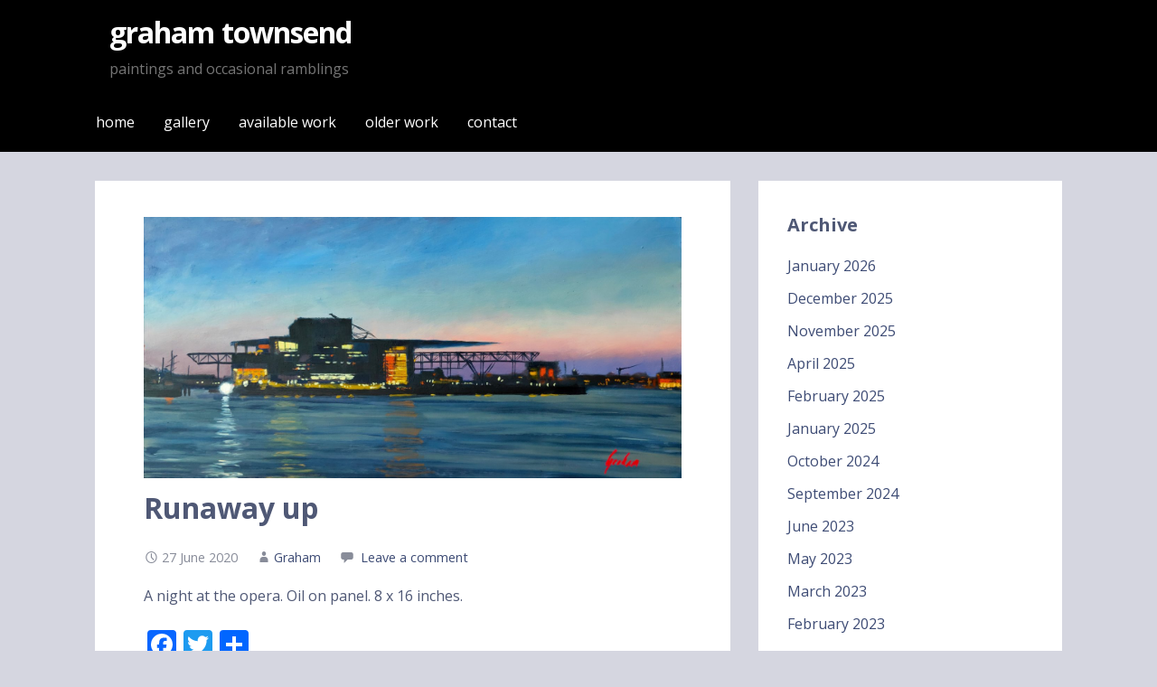

--- FILE ---
content_type: text/html; charset=UTF-8
request_url: https://www.grahamtownsend.com/tag/copenhagen/
body_size: 9402
content:
<!DOCTYPE html>

<html lang="en-GB">

<head>

	<meta charset="UTF-8">

	<meta name="viewport" content="width=device-width, initial-scale=1">

	<link rel="profile" href="http://gmpg.org/xfn/11">

	<link rel="pingback" href="https://www.grahamtownsend.com/xmlrpc.php">

	<title>copenhagen &#8211; graham townsend</title>
<meta name='robots' content='max-image-preview:large' />
<link rel='dns-prefetch' href='//static.addtoany.com' />
<link rel='dns-prefetch' href='//stats.wp.com' />
<link rel='dns-prefetch' href='//fonts.googleapis.com' />
<link rel='preconnect' href='//c0.wp.com' />
<link rel="alternate" type="application/rss+xml" title="graham townsend &raquo; Feed" href="https://www.grahamtownsend.com/feed/" />
<link rel="alternate" type="application/rss+xml" title="graham townsend &raquo; Comments Feed" href="https://www.grahamtownsend.com/comments/feed/" />
<link rel="alternate" type="application/rss+xml" title="graham townsend &raquo; copenhagen Tag Feed" href="https://www.grahamtownsend.com/tag/copenhagen/feed/" />
<style id='wp-img-auto-sizes-contain-inline-css' type='text/css'>
img:is([sizes=auto i],[sizes^="auto," i]){contain-intrinsic-size:3000px 1500px}
/*# sourceURL=wp-img-auto-sizes-contain-inline-css */
</style>
<link rel='stylesheet' id='minimalisttagcloud-style-css' href='https://www.grahamtownsend.com/wp-content/plugins/minimalist-tag-cloud/style.css?ver=6.9' type='text/css' media='all' />
<style id='wp-emoji-styles-inline-css' type='text/css'>

	img.wp-smiley, img.emoji {
		display: inline !important;
		border: none !important;
		box-shadow: none !important;
		height: 1em !important;
		width: 1em !important;
		margin: 0 0.07em !important;
		vertical-align: -0.1em !important;
		background: none !important;
		padding: 0 !important;
	}
/*# sourceURL=wp-emoji-styles-inline-css */
</style>
<link rel='stylesheet' id='wp-block-library-css' href='https://c0.wp.com/c/6.9/wp-includes/css/dist/block-library/style.min.css' type='text/css' media='all' />
<style id='wp-block-paragraph-inline-css' type='text/css'>
.is-small-text{font-size:.875em}.is-regular-text{font-size:1em}.is-large-text{font-size:2.25em}.is-larger-text{font-size:3em}.has-drop-cap:not(:focus):first-letter{float:left;font-size:8.4em;font-style:normal;font-weight:100;line-height:.68;margin:.05em .1em 0 0;text-transform:uppercase}body.rtl .has-drop-cap:not(:focus):first-letter{float:none;margin-left:.1em}p.has-drop-cap.has-background{overflow:hidden}:root :where(p.has-background){padding:1.25em 2.375em}:where(p.has-text-color:not(.has-link-color)) a{color:inherit}p.has-text-align-left[style*="writing-mode:vertical-lr"],p.has-text-align-right[style*="writing-mode:vertical-rl"]{rotate:180deg}
/*# sourceURL=https://c0.wp.com/c/6.9/wp-includes/blocks/paragraph/style.min.css */
</style>
<style id='global-styles-inline-css' type='text/css'>
:root{--wp--preset--aspect-ratio--square: 1;--wp--preset--aspect-ratio--4-3: 4/3;--wp--preset--aspect-ratio--3-4: 3/4;--wp--preset--aspect-ratio--3-2: 3/2;--wp--preset--aspect-ratio--2-3: 2/3;--wp--preset--aspect-ratio--16-9: 16/9;--wp--preset--aspect-ratio--9-16: 9/16;--wp--preset--color--black: #000000;--wp--preset--color--cyan-bluish-gray: #abb8c3;--wp--preset--color--white: #ffffff;--wp--preset--color--pale-pink: #f78da7;--wp--preset--color--vivid-red: #cf2e2e;--wp--preset--color--luminous-vivid-orange: #ff6900;--wp--preset--color--luminous-vivid-amber: #fcb900;--wp--preset--color--light-green-cyan: #7bdcb5;--wp--preset--color--vivid-green-cyan: #00d084;--wp--preset--color--pale-cyan-blue: #8ed1fc;--wp--preset--color--vivid-cyan-blue: #0693e3;--wp--preset--color--vivid-purple: #9b51e0;--wp--preset--color--primary: #42495e;--wp--preset--color--secondary: #5a6175;--wp--preset--color--tertiary: #777d8d;--wp--preset--color--quaternary: #9ea1ac;--wp--preset--color--quinary: #ffffff;--wp--preset--gradient--vivid-cyan-blue-to-vivid-purple: linear-gradient(135deg,rgb(6,147,227) 0%,rgb(155,81,224) 100%);--wp--preset--gradient--light-green-cyan-to-vivid-green-cyan: linear-gradient(135deg,rgb(122,220,180) 0%,rgb(0,208,130) 100%);--wp--preset--gradient--luminous-vivid-amber-to-luminous-vivid-orange: linear-gradient(135deg,rgb(252,185,0) 0%,rgb(255,105,0) 100%);--wp--preset--gradient--luminous-vivid-orange-to-vivid-red: linear-gradient(135deg,rgb(255,105,0) 0%,rgb(207,46,46) 100%);--wp--preset--gradient--very-light-gray-to-cyan-bluish-gray: linear-gradient(135deg,rgb(238,238,238) 0%,rgb(169,184,195) 100%);--wp--preset--gradient--cool-to-warm-spectrum: linear-gradient(135deg,rgb(74,234,220) 0%,rgb(151,120,209) 20%,rgb(207,42,186) 40%,rgb(238,44,130) 60%,rgb(251,105,98) 80%,rgb(254,248,76) 100%);--wp--preset--gradient--blush-light-purple: linear-gradient(135deg,rgb(255,206,236) 0%,rgb(152,150,240) 100%);--wp--preset--gradient--blush-bordeaux: linear-gradient(135deg,rgb(254,205,165) 0%,rgb(254,45,45) 50%,rgb(107,0,62) 100%);--wp--preset--gradient--luminous-dusk: linear-gradient(135deg,rgb(255,203,112) 0%,rgb(199,81,192) 50%,rgb(65,88,208) 100%);--wp--preset--gradient--pale-ocean: linear-gradient(135deg,rgb(255,245,203) 0%,rgb(182,227,212) 50%,rgb(51,167,181) 100%);--wp--preset--gradient--electric-grass: linear-gradient(135deg,rgb(202,248,128) 0%,rgb(113,206,126) 100%);--wp--preset--gradient--midnight: linear-gradient(135deg,rgb(2,3,129) 0%,rgb(40,116,252) 100%);--wp--preset--font-size--small: 13px;--wp--preset--font-size--medium: 20px;--wp--preset--font-size--large: 36px;--wp--preset--font-size--x-large: 42px;--wp--preset--spacing--20: 0.44rem;--wp--preset--spacing--30: 0.67rem;--wp--preset--spacing--40: 1rem;--wp--preset--spacing--50: 1.5rem;--wp--preset--spacing--60: 2.25rem;--wp--preset--spacing--70: 3.38rem;--wp--preset--spacing--80: 5.06rem;--wp--preset--shadow--natural: 6px 6px 9px rgba(0, 0, 0, 0.2);--wp--preset--shadow--deep: 12px 12px 50px rgba(0, 0, 0, 0.4);--wp--preset--shadow--sharp: 6px 6px 0px rgba(0, 0, 0, 0.2);--wp--preset--shadow--outlined: 6px 6px 0px -3px rgb(255, 255, 255), 6px 6px rgb(0, 0, 0);--wp--preset--shadow--crisp: 6px 6px 0px rgb(0, 0, 0);}:where(.is-layout-flex){gap: 0.5em;}:where(.is-layout-grid){gap: 0.5em;}body .is-layout-flex{display: flex;}.is-layout-flex{flex-wrap: wrap;align-items: center;}.is-layout-flex > :is(*, div){margin: 0;}body .is-layout-grid{display: grid;}.is-layout-grid > :is(*, div){margin: 0;}:where(.wp-block-columns.is-layout-flex){gap: 2em;}:where(.wp-block-columns.is-layout-grid){gap: 2em;}:where(.wp-block-post-template.is-layout-flex){gap: 1.25em;}:where(.wp-block-post-template.is-layout-grid){gap: 1.25em;}.has-black-color{color: var(--wp--preset--color--black) !important;}.has-cyan-bluish-gray-color{color: var(--wp--preset--color--cyan-bluish-gray) !important;}.has-white-color{color: var(--wp--preset--color--white) !important;}.has-pale-pink-color{color: var(--wp--preset--color--pale-pink) !important;}.has-vivid-red-color{color: var(--wp--preset--color--vivid-red) !important;}.has-luminous-vivid-orange-color{color: var(--wp--preset--color--luminous-vivid-orange) !important;}.has-luminous-vivid-amber-color{color: var(--wp--preset--color--luminous-vivid-amber) !important;}.has-light-green-cyan-color{color: var(--wp--preset--color--light-green-cyan) !important;}.has-vivid-green-cyan-color{color: var(--wp--preset--color--vivid-green-cyan) !important;}.has-pale-cyan-blue-color{color: var(--wp--preset--color--pale-cyan-blue) !important;}.has-vivid-cyan-blue-color{color: var(--wp--preset--color--vivid-cyan-blue) !important;}.has-vivid-purple-color{color: var(--wp--preset--color--vivid-purple) !important;}.has-black-background-color{background-color: var(--wp--preset--color--black) !important;}.has-cyan-bluish-gray-background-color{background-color: var(--wp--preset--color--cyan-bluish-gray) !important;}.has-white-background-color{background-color: var(--wp--preset--color--white) !important;}.has-pale-pink-background-color{background-color: var(--wp--preset--color--pale-pink) !important;}.has-vivid-red-background-color{background-color: var(--wp--preset--color--vivid-red) !important;}.has-luminous-vivid-orange-background-color{background-color: var(--wp--preset--color--luminous-vivid-orange) !important;}.has-luminous-vivid-amber-background-color{background-color: var(--wp--preset--color--luminous-vivid-amber) !important;}.has-light-green-cyan-background-color{background-color: var(--wp--preset--color--light-green-cyan) !important;}.has-vivid-green-cyan-background-color{background-color: var(--wp--preset--color--vivid-green-cyan) !important;}.has-pale-cyan-blue-background-color{background-color: var(--wp--preset--color--pale-cyan-blue) !important;}.has-vivid-cyan-blue-background-color{background-color: var(--wp--preset--color--vivid-cyan-blue) !important;}.has-vivid-purple-background-color{background-color: var(--wp--preset--color--vivid-purple) !important;}.has-black-border-color{border-color: var(--wp--preset--color--black) !important;}.has-cyan-bluish-gray-border-color{border-color: var(--wp--preset--color--cyan-bluish-gray) !important;}.has-white-border-color{border-color: var(--wp--preset--color--white) !important;}.has-pale-pink-border-color{border-color: var(--wp--preset--color--pale-pink) !important;}.has-vivid-red-border-color{border-color: var(--wp--preset--color--vivid-red) !important;}.has-luminous-vivid-orange-border-color{border-color: var(--wp--preset--color--luminous-vivid-orange) !important;}.has-luminous-vivid-amber-border-color{border-color: var(--wp--preset--color--luminous-vivid-amber) !important;}.has-light-green-cyan-border-color{border-color: var(--wp--preset--color--light-green-cyan) !important;}.has-vivid-green-cyan-border-color{border-color: var(--wp--preset--color--vivid-green-cyan) !important;}.has-pale-cyan-blue-border-color{border-color: var(--wp--preset--color--pale-cyan-blue) !important;}.has-vivid-cyan-blue-border-color{border-color: var(--wp--preset--color--vivid-cyan-blue) !important;}.has-vivid-purple-border-color{border-color: var(--wp--preset--color--vivid-purple) !important;}.has-vivid-cyan-blue-to-vivid-purple-gradient-background{background: var(--wp--preset--gradient--vivid-cyan-blue-to-vivid-purple) !important;}.has-light-green-cyan-to-vivid-green-cyan-gradient-background{background: var(--wp--preset--gradient--light-green-cyan-to-vivid-green-cyan) !important;}.has-luminous-vivid-amber-to-luminous-vivid-orange-gradient-background{background: var(--wp--preset--gradient--luminous-vivid-amber-to-luminous-vivid-orange) !important;}.has-luminous-vivid-orange-to-vivid-red-gradient-background{background: var(--wp--preset--gradient--luminous-vivid-orange-to-vivid-red) !important;}.has-very-light-gray-to-cyan-bluish-gray-gradient-background{background: var(--wp--preset--gradient--very-light-gray-to-cyan-bluish-gray) !important;}.has-cool-to-warm-spectrum-gradient-background{background: var(--wp--preset--gradient--cool-to-warm-spectrum) !important;}.has-blush-light-purple-gradient-background{background: var(--wp--preset--gradient--blush-light-purple) !important;}.has-blush-bordeaux-gradient-background{background: var(--wp--preset--gradient--blush-bordeaux) !important;}.has-luminous-dusk-gradient-background{background: var(--wp--preset--gradient--luminous-dusk) !important;}.has-pale-ocean-gradient-background{background: var(--wp--preset--gradient--pale-ocean) !important;}.has-electric-grass-gradient-background{background: var(--wp--preset--gradient--electric-grass) !important;}.has-midnight-gradient-background{background: var(--wp--preset--gradient--midnight) !important;}.has-small-font-size{font-size: var(--wp--preset--font-size--small) !important;}.has-medium-font-size{font-size: var(--wp--preset--font-size--medium) !important;}.has-large-font-size{font-size: var(--wp--preset--font-size--large) !important;}.has-x-large-font-size{font-size: var(--wp--preset--font-size--x-large) !important;}
/*# sourceURL=global-styles-inline-css */
</style>

<style id='classic-theme-styles-inline-css' type='text/css'>
/*! This file is auto-generated */
.wp-block-button__link{color:#fff;background-color:#32373c;border-radius:9999px;box-shadow:none;text-decoration:none;padding:calc(.667em + 2px) calc(1.333em + 2px);font-size:1.125em}.wp-block-file__button{background:#32373c;color:#fff;text-decoration:none}
/*# sourceURL=/wp-includes/css/classic-themes.min.css */
</style>
<link rel='stylesheet' id='font-awesome-css' href='https://www.grahamtownsend.com/wp-content/plugins/contact-widgets/assets/css/font-awesome.min.css?ver=4.7.0' type='text/css' media='all' />
<link rel='stylesheet' id='primer-css' href='https://www.grahamtownsend.com/wp-content/themes/primer/style.css?ver=6.9' type='text/css' media='all' />
<style id='primer-inline-css' type='text/css'>
.site-title a,.site-title a:visited{color:#ffffff;}.site-title a:hover,.site-title a:visited:hover{color:rgba(255, 255, 255, 0.8);}
.site-description{color:#757575;}
.hero,.hero .widget h1,.hero .widget h2,.hero .widget h3,.hero .widget h4,.hero .widget h5,.hero .widget h6,.hero .widget p,.hero .widget blockquote,.hero .widget cite,.hero .widget table,.hero .widget ul,.hero .widget ol,.hero .widget li,.hero .widget dd,.hero .widget dt,.hero .widget address,.hero .widget code,.hero .widget pre,.hero .widget .widget-title,.hero .page-header h1{color:#ffffff;}
.main-navigation ul li a,.main-navigation ul li a:visited,.main-navigation ul li a:hover,.main-navigation ul li a:focus,.main-navigation ul li a:visited:hover{color:#ffffff;}.main-navigation .sub-menu .menu-item-has-children > a::after{border-right-color:#ffffff;border-left-color:#ffffff;}.menu-toggle div{background-color:#ffffff;}.main-navigation ul li a:hover,.main-navigation ul li a:focus{color:rgba(255, 255, 255, 0.8);}
h1,h2,h3,h4,h5,h6,label,legend,table th,dl dt,.entry-title,.entry-title a,.entry-title a:visited,.widget-title{color:#4f5875;}.entry-title a:hover,.entry-title a:visited:hover,.entry-title a:focus,.entry-title a:visited:focus,.entry-title a:active,.entry-title a:visited:active{color:rgba(79, 88, 117, 0.8);}
body,input,select,textarea,input[type="text"]:focus,input[type="email"]:focus,input[type="url"]:focus,input[type="password"]:focus,input[type="search"]:focus,input[type="number"]:focus,input[type="tel"]:focus,input[type="range"]:focus,input[type="date"]:focus,input[type="month"]:focus,input[type="week"]:focus,input[type="time"]:focus,input[type="datetime"]:focus,input[type="datetime-local"]:focus,input[type="color"]:focus,textarea:focus,.navigation.pagination .paging-nav-text{color:#4f5875;}hr{background-color:rgba(79, 88, 117, 0.1);border-color:rgba(79, 88, 117, 0.1);}input[type="text"],input[type="email"],input[type="url"],input[type="password"],input[type="search"],input[type="number"],input[type="tel"],input[type="range"],input[type="date"],input[type="month"],input[type="week"],input[type="time"],input[type="datetime"],input[type="datetime-local"],input[type="color"],textarea,.select2-container .select2-choice{color:rgba(79, 88, 117, 0.5);border-color:rgba(79, 88, 117, 0.1);}select,fieldset,blockquote,pre,code,abbr,acronym,.hentry table th,.hentry table td{border-color:rgba(79, 88, 117, 0.1);}.hentry table tr:hover td{background-color:rgba(79, 88, 117, 0.05);}
blockquote,.entry-meta,.entry-footer,.comment-meta .says,.logged-in-as,.wp-block-coblocks-author__heading{color:#888c99;}
.site-footer .widget-title,.site-footer h1,.site-footer h2,.site-footer h3,.site-footer h4,.site-footer h5,.site-footer h6{color:#4f5875;}
.site-footer .widget,.site-footer .widget form label{color:#4f5875;}
.footer-menu ul li a,.footer-menu ul li a:visited{color:#3e4c75;}.site-info-wrapper .social-menu a{background-color:#3e4c75;}.footer-menu ul li a:hover,.footer-menu ul li a:visited:hover{color:rgba(62, 76, 117, 0.8);}
.site-info-wrapper .site-info-text{color:#757575;}
a,a:visited,.entry-title a:hover,.entry-title a:visited:hover{color:#3e4c75;}.navigation.pagination .nav-links .page-numbers.current,.social-menu a:hover{background-color:#3e4c75;}a:hover,a:visited:hover,a:focus,a:visited:focus,a:active,a:visited:active{color:rgba(62, 76, 117, 0.8);}.comment-list li.bypostauthor{border-color:rgba(62, 76, 117, 0.2);}
button,a.button,a.button:visited,input[type="button"],input[type="reset"],input[type="submit"],.wp-block-button__link,.site-info-wrapper .social-menu a:hover{background-color:#757575;border-color:#757575;}button:hover,button:active,button:focus,a.button:hover,a.button:active,a.button:focus,a.button:visited:hover,a.button:visited:active,a.button:visited:focus,input[type="button"]:hover,input[type="button"]:active,input[type="button"]:focus,input[type="reset"]:hover,input[type="reset"]:active,input[type="reset"]:focus,input[type="submit"]:hover,input[type="submit"]:active,input[type="submit"]:focus{background-color:rgba(117, 117, 117, 0.8);border-color:rgba(117, 117, 117, 0.8);}
button,button:hover,button:active,button:focus,a.button,a.button:hover,a.button:active,a.button:focus,a.button:visited,a.button:visited:hover,a.button:visited:active,a.button:visited:focus,input[type="button"],input[type="button"]:hover,input[type="button"]:active,input[type="button"]:focus,input[type="reset"],input[type="reset"]:hover,input[type="reset"]:active,input[type="reset"]:focus,input[type="submit"],input[type="submit"]:hover,input[type="submit"]:active,input[type="submit"]:focus,.wp-block-button__link{color:#ffffff;}
body{background-color:#d5d6e0;}.navigation.pagination .nav-links .page-numbers.current{color:#d5d6e0;}
.hentry,.comments-area,.widget,#page > .page-title-container{background-color:#ffffff;}
.site-header{background-color:#000000;}.site-header{-webkit-box-shadow:inset 0 0 0 9999em;-moz-box-shadow:inset 0 0 0 9999em;box-shadow:inset 0 0 0 9999em;color:rgba(0, 0, 0, 0.50);}
.main-navigation-container,.main-navigation.open,.main-navigation ul ul,.main-navigation .sub-menu{background-color:#000000;}
.site-footer{background-color:#5a6175;}
.site-footer .widget{background-color:#ffffff;}
.site-info-wrapper{background-color:#000000;}.site-info-wrapper .social-menu a,.site-info-wrapper .social-menu a:visited,.site-info-wrapper .social-menu a:hover,.site-info-wrapper .social-menu a:visited:hover{color:#000000;}
.has-primary-color{color:#42495e;}.has-primary-background-color{background-color:#42495e;}
.has-secondary-color{color:#5a6175;}.has-secondary-background-color{background-color:#5a6175;}
.has-tertiary-color{color:#777d8d;}.has-tertiary-background-color{background-color:#777d8d;}
.has-quaternary-color{color:#9ea1ac;}.has-quaternary-background-color{background-color:#9ea1ac;}
.has-quinary-color{color:#ffffff;}.has-quinary-background-color{background-color:#ffffff;}
/*# sourceURL=primer-inline-css */
</style>
<link rel='stylesheet' id='primer-fonts-css' href='https://fonts.googleapis.com/css?family=Open+Sans%3A300%2C400%2C700&#038;subset=latin&#038;ver=1.8.9' type='text/css' media='all' />
<style id='primer-fonts-inline-css' type='text/css'>
.site-title{font-family:"Open Sans", sans-serif;}
.main-navigation ul li a,.main-navigation ul li a:visited,button,a.button,a.fl-button,input[type="button"],input[type="reset"],input[type="submit"]{font-family:"Open Sans", sans-serif;}
h1,h2,h3,h4,h5,h6,label,legend,table th,dl dt,.entry-title,.widget-title{font-family:"Open Sans", sans-serif;}
body,p,ol li,ul li,dl dd,.fl-callout-text{font-family:"Open Sans", sans-serif;}
blockquote,.entry-meta,.entry-footer,.comment-list li .comment-meta .says,.comment-list li .comment-metadata,.comment-reply-link,#respond .logged-in-as{font-family:"Open Sans", sans-serif;}
/*# sourceURL=primer-fonts-inline-css */
</style>
<link rel='stylesheet' id='addtoany-css' href='https://www.grahamtownsend.com/wp-content/plugins/add-to-any/addtoany.min.css?ver=1.16' type='text/css' media='all' />
<script type="text/javascript" id="addtoany-core-js-before">
/* <![CDATA[ */
window.a2a_config=window.a2a_config||{};a2a_config.callbacks=[];a2a_config.overlays=[];a2a_config.templates={};a2a_localize = {
	Share: "Share",
	Save: "Save",
	Subscribe: "Subscribe",
	Email: "Email",
	Bookmark: "Bookmark",
	ShowAll: "Show All",
	ShowLess: "Show less",
	FindServices: "Find service(s)",
	FindAnyServiceToAddTo: "Instantly find any service to add to",
	PoweredBy: "Powered by",
	ShareViaEmail: "Share via email",
	SubscribeViaEmail: "Subscribe via email",
	BookmarkInYourBrowser: "Bookmark in your browser",
	BookmarkInstructions: "Press Ctrl+D or \u2318+D to bookmark this page",
	AddToYourFavorites: "Add to your favourites",
	SendFromWebOrProgram: "Send from any email address or email program",
	EmailProgram: "Email program",
	More: "More&#8230;",
	ThanksForSharing: "Thanks for sharing!",
	ThanksForFollowing: "Thanks for following!"
};


//# sourceURL=addtoany-core-js-before
/* ]]> */
</script>
<script type="text/javascript" defer src="https://static.addtoany.com/menu/page.js" id="addtoany-core-js"></script>
<script type="text/javascript" src="https://c0.wp.com/c/6.9/wp-includes/js/jquery/jquery.min.js" id="jquery-core-js"></script>
<script type="text/javascript" src="https://c0.wp.com/c/6.9/wp-includes/js/jquery/jquery-migrate.min.js" id="jquery-migrate-js"></script>
<script type="text/javascript" defer src="https://www.grahamtownsend.com/wp-content/plugins/add-to-any/addtoany.min.js?ver=1.1" id="addtoany-jquery-js"></script>
<link rel="https://api.w.org/" href="https://www.grahamtownsend.com/wp-json/" /><link rel="alternate" title="JSON" type="application/json" href="https://www.grahamtownsend.com/wp-json/wp/v2/tags/62" /><link rel="EditURI" type="application/rsd+xml" title="RSD" href="https://www.grahamtownsend.com/xmlrpc.php?rsd" />
<meta name="generator" content="WordPress 6.9" />
	<style>img#wpstats{display:none}</style>
		<style type='text/css'>
.site-title a,.site-title a:visited{color:ffffff;}
</style><style type="text/css" id="custom-background-css">
body.custom-background { background-color: #d5d6e0; }
</style>
			<style type="text/css" id="wp-custom-css">
			.site-title-wrapper {
   padding: 1% 1rem 1% 1rem;
}

.page-title {
   display: none;
}		</style>
		
</head>

<body class="archive tag tag-copenhagen tag-62 custom-background wp-theme-primer layout-two-column-default">

	
	<div id="page" class="hfeed site">

		<a class="skip-link screen-reader-text" href="#content">Skip to content</a>

		
		<header id="masthead" class="site-header" role="banner">

			
			<div class="site-header-wrapper">

				
<div class="site-title-wrapper">

	
	<div class="site-title"><a href="https://www.grahamtownsend.com/" rel="home">graham townsend</a></div>
	<div class="site-description">paintings and occasional ramblings</div>
</div><!-- .site-title-wrapper -->

<div class="hero">

	
	<div class="hero-inner">

		
	</div>

</div>

			</div><!-- .site-header-wrapper -->

			
		</header><!-- #masthead -->

		
<div class="main-navigation-container">

	
<div class="menu-toggle" id="menu-toggle" role="button" tabindex="0"
	>
	<div></div>
	<div></div>
	<div></div>
</div><!-- #menu-toggle -->

	<nav id="site-navigation" class="main-navigation">

		<div class="menu-primary-menu-container"><ul id="menu-primary-menu" class="menu"><li id="menu-item-170" class="menu-item menu-item-type-post_type menu-item-object-page menu-item-170"><a href="https://www.grahamtownsend.com/home/">home</a></li>
<li id="menu-item-167" class="menu-item menu-item-type-post_type menu-item-object-page menu-item-167"><a href="https://www.grahamtownsend.com/gallery/">gallery</a></li>
<li id="menu-item-1810" class="menu-item menu-item-type-post_type menu-item-object-page menu-item-1810"><a href="https://www.grahamtownsend.com/available-work/">available work</a></li>
<li id="menu-item-168" class="menu-item menu-item-type-post_type menu-item-object-page menu-item-168"><a href="https://www.grahamtownsend.com/portfolio/">older work</a></li>
<li id="menu-item-920" class="menu-item menu-item-type-post_type menu-item-object-page menu-item-920"><a href="https://www.grahamtownsend.com/contact/">contact</a></li>
</ul></div>
	</nav><!-- #site-navigation -->

	
</div>

<div class="page-title-container">

	<header class="page-header">

		<h1 class="page-title">Tag: copenhagen</h1>
	</header><!-- .entry-header -->

</div><!-- .page-title-container -->

		<div id="content" class="site-content">

<section id="primary" class="content-area">

	<main id="main" class="site-main" role="main">

	
<article id="post-1063" class="post-1063 post type-post status-publish format-standard has-post-thumbnail hentry category-uncategorized tag-copenhagen tag-denmark tag-light tag-oils tag-opera tag-water">

	
	
			<div class="featured-image">

	
	
		<a href="https://www.grahamtownsend.com/runaway-up/"><img width="1600" height="777" src="https://www.grahamtownsend.com/wp-content/uploads/2020/06/IMG20200627171534-1600x777.jpg" class="attachment-primer-featured size-primer-featured wp-post-image" alt="" decoding="async" fetchpriority="high" srcset="https://www.grahamtownsend.com/wp-content/uploads/2020/06/IMG20200627171534-1600x777.jpg 1600w, https://www.grahamtownsend.com/wp-content/uploads/2020/06/IMG20200627171534-300x146.jpg 300w, https://www.grahamtownsend.com/wp-content/uploads/2020/06/IMG20200627171534-1024x497.jpg 1024w, https://www.grahamtownsend.com/wp-content/uploads/2020/06/IMG20200627171534-768x373.jpg 768w, https://www.grahamtownsend.com/wp-content/uploads/2020/06/IMG20200627171534-1536x746.jpg 1536w, https://www.grahamtownsend.com/wp-content/uploads/2020/06/IMG20200627171534-2048x995.jpg 2048w" sizes="(max-width: 1600px) 100vw, 1600px" /></a>

	
	
	</div><!-- .featured-image -->
	
	
	
<header class="entry-header">

	<div class="entry-header-row">

		<div class="entry-header-column">

			
			
				<h2 class="entry-title"><a href="https://www.grahamtownsend.com/runaway-up/">Runaway up</a></h2>

			
			
		</div><!-- .entry-header-column -->

	</div><!-- .entry-header-row -->

</header><!-- .entry-header -->

	
<div class="entry-meta">

	
		<span class="posted-date">27 June 2020</span>

	
	<span class="posted-author"><a href="https://www.grahamtownsend.com/author/admin/" title="Posts by Graham" rel="author">Graham</a></span>

	
		<span class="comments-number">

			<a href="https://www.grahamtownsend.com/runaway-up/#respond" class="comments-link" >Leave a comment</a>
		</span>

	
</div><!-- .entry-meta -->

	
		
<div class="entry-summary">

	<p>A night at the opera. Oil on panel. 8 x 16 inches.</p>
<div class="addtoany_share_save_container addtoany_content addtoany_content_bottom"><div class="a2a_kit a2a_kit_size_32 addtoany_list" data-a2a-url="https://www.grahamtownsend.com/runaway-up/" data-a2a-title="Runaway up"><a class="a2a_button_facebook" href="https://www.addtoany.com/add_to/facebook?linkurl=https%3A%2F%2Fwww.grahamtownsend.com%2Frunaway-up%2F&amp;linkname=Runaway%20up" title="Facebook" rel="nofollow noopener" target="_blank"></a><a class="a2a_button_twitter" href="https://www.addtoany.com/add_to/twitter?linkurl=https%3A%2F%2Fwww.grahamtownsend.com%2Frunaway-up%2F&amp;linkname=Runaway%20up" title="Twitter" rel="nofollow noopener" target="_blank"></a><a class="a2a_dd addtoany_share_save addtoany_share" href="https://www.addtoany.com/share"></a></div></div>
	<p><a class="button" href="https://www.grahamtownsend.com/runaway-up/" aria-label="Continue reading Runaway up">Continue Reading &rarr;</a></p>

</div><!-- .entry-summary -->

	
	
<footer class="entry-footer">

	<div class="entry-footer-right">

		
	</div>

	
		
		
			<span class="cat-links">

				Posted in: <a href="https://www.grahamtownsend.com/category/uncategorized/" rel="category tag">Uncategorized</a>
			</span>

		
		
		
			<span class="tags-links">

				Filed under: <a href="https://www.grahamtownsend.com/tag/copenhagen/" rel="tag">copenhagen</a>, <a href="https://www.grahamtownsend.com/tag/denmark/" rel="tag">denmark</a>, <a href="https://www.grahamtownsend.com/tag/light/" rel="tag">light</a>, <a href="https://www.grahamtownsend.com/tag/oils/" rel="tag">oils</a>, <a href="https://www.grahamtownsend.com/tag/opera/" rel="tag">opera</a>, <a href="https://www.grahamtownsend.com/tag/water/" rel="tag">water</a>
			</span>

		
	
</footer><!-- .entry-footer -->

	
</article><!-- #post-## -->

<article id="post-1069" class="post-1069 post type-post status-publish format-standard has-post-thumbnail hentry category-uncategorized tag-copenhagen tag-denmark tag-light tag-oils tag-opera tag-water">

	
	
			<div class="featured-image">

	
	
		<a href="https://www.grahamtownsend.com/locomotion/"><img width="1600" height="784" src="https://www.grahamtownsend.com/wp-content/uploads/2020/06/IMG20200625180103-1600x784.jpg" class="attachment-primer-featured size-primer-featured wp-post-image" alt="" decoding="async" srcset="https://www.grahamtownsend.com/wp-content/uploads/2020/06/IMG20200625180103-1600x784.jpg 1600w, https://www.grahamtownsend.com/wp-content/uploads/2020/06/IMG20200625180103-300x147.jpg 300w, https://www.grahamtownsend.com/wp-content/uploads/2020/06/IMG20200625180103-1024x502.jpg 1024w, https://www.grahamtownsend.com/wp-content/uploads/2020/06/IMG20200625180103-768x376.jpg 768w, https://www.grahamtownsend.com/wp-content/uploads/2020/06/IMG20200625180103-1536x753.jpg 1536w, https://www.grahamtownsend.com/wp-content/uploads/2020/06/IMG20200625180103-2048x1004.jpg 2048w" sizes="(max-width: 1600px) 100vw, 1600px" /></a>

	
	
	</div><!-- .featured-image -->
	
	
	
<header class="entry-header">

	<div class="entry-header-row">

		<div class="entry-header-column">

			
			
				<h2 class="entry-title"><a href="https://www.grahamtownsend.com/locomotion/">Locomotion</a></h2>

			
			
		</div><!-- .entry-header-column -->

	</div><!-- .entry-header-row -->

</header><!-- .entry-header -->

	
<div class="entry-meta">

	
		<span class="posted-date">25 June 2020</span>

	
	<span class="posted-author"><a href="https://www.grahamtownsend.com/author/admin/" title="Posts by Graham" rel="author">Graham</a></span>

	
		<span class="comments-number">

			<a href="https://www.grahamtownsend.com/locomotion/#respond" class="comments-link" >Leave a comment</a>
		</span>

	
</div><!-- .entry-meta -->

	
		
<div class="entry-summary">

	<p>Well, after an Eagle screaming around the Mach Loop, I&#8217;ve turned my sights to something a little more relaxed &#8211;&hellip;</p>
<div class="addtoany_share_save_container addtoany_content addtoany_content_bottom"><div class="a2a_kit a2a_kit_size_32 addtoany_list" data-a2a-url="https://www.grahamtownsend.com/locomotion/" data-a2a-title="Locomotion"><a class="a2a_button_facebook" href="https://www.addtoany.com/add_to/facebook?linkurl=https%3A%2F%2Fwww.grahamtownsend.com%2Flocomotion%2F&amp;linkname=Locomotion" title="Facebook" rel="nofollow noopener" target="_blank"></a><a class="a2a_button_twitter" href="https://www.addtoany.com/add_to/twitter?linkurl=https%3A%2F%2Fwww.grahamtownsend.com%2Flocomotion%2F&amp;linkname=Locomotion" title="Twitter" rel="nofollow noopener" target="_blank"></a><a class="a2a_dd addtoany_share_save addtoany_share" href="https://www.addtoany.com/share"></a></div></div>
	<p><a class="button" href="https://www.grahamtownsend.com/locomotion/" aria-label="Continue reading Locomotion">Continue Reading &rarr;</a></p>

</div><!-- .entry-summary -->

	
	
<footer class="entry-footer">

	<div class="entry-footer-right">

		
	</div>

	
		
		
			<span class="cat-links">

				Posted in: <a href="https://www.grahamtownsend.com/category/uncategorized/" rel="category tag">Uncategorized</a>
			</span>

		
		
		
			<span class="tags-links">

				Filed under: <a href="https://www.grahamtownsend.com/tag/copenhagen/" rel="tag">copenhagen</a>, <a href="https://www.grahamtownsend.com/tag/denmark/" rel="tag">denmark</a>, <a href="https://www.grahamtownsend.com/tag/light/" rel="tag">light</a>, <a href="https://www.grahamtownsend.com/tag/oils/" rel="tag">oils</a>, <a href="https://www.grahamtownsend.com/tag/opera/" rel="tag">opera</a>, <a href="https://www.grahamtownsend.com/tag/water/" rel="tag">water</a>
			</span>

		
	
</footer><!-- .entry-footer -->

	
</article><!-- #post-## -->

	</main><!-- #main -->

</section><!-- #primary -->


<div id="secondary" class="widget-area" role="complementary">

	<aside id="archives-3" class="widget widget_archive"><h4 class="widget-title">Archive</h4>
			<ul>
					<li><a href='https://www.grahamtownsend.com/2026/01/'>January 2026</a></li>
	<li><a href='https://www.grahamtownsend.com/2025/12/'>December 2025</a></li>
	<li><a href='https://www.grahamtownsend.com/2025/11/'>November 2025</a></li>
	<li><a href='https://www.grahamtownsend.com/2025/04/'>April 2025</a></li>
	<li><a href='https://www.grahamtownsend.com/2025/02/'>February 2025</a></li>
	<li><a href='https://www.grahamtownsend.com/2025/01/'>January 2025</a></li>
	<li><a href='https://www.grahamtownsend.com/2024/10/'>October 2024</a></li>
	<li><a href='https://www.grahamtownsend.com/2024/09/'>September 2024</a></li>
	<li><a href='https://www.grahamtownsend.com/2023/06/'>June 2023</a></li>
	<li><a href='https://www.grahamtownsend.com/2023/05/'>May 2023</a></li>
	<li><a href='https://www.grahamtownsend.com/2023/03/'>March 2023</a></li>
	<li><a href='https://www.grahamtownsend.com/2023/02/'>February 2023</a></li>
	<li><a href='https://www.grahamtownsend.com/2023/01/'>January 2023</a></li>
	<li><a href='https://www.grahamtownsend.com/2022/12/'>December 2022</a></li>
	<li><a href='https://www.grahamtownsend.com/2022/11/'>November 2022</a></li>
	<li><a href='https://www.grahamtownsend.com/2021/07/'>July 2021</a></li>
	<li><a href='https://www.grahamtownsend.com/2021/06/'>June 2021</a></li>
	<li><a href='https://www.grahamtownsend.com/2021/05/'>May 2021</a></li>
	<li><a href='https://www.grahamtownsend.com/2021/04/'>April 2021</a></li>
	<li><a href='https://www.grahamtownsend.com/2021/03/'>March 2021</a></li>
	<li><a href='https://www.grahamtownsend.com/2021/02/'>February 2021</a></li>
	<li><a href='https://www.grahamtownsend.com/2021/01/'>January 2021</a></li>
	<li><a href='https://www.grahamtownsend.com/2020/12/'>December 2020</a></li>
	<li><a href='https://www.grahamtownsend.com/2020/11/'>November 2020</a></li>
	<li><a href='https://www.grahamtownsend.com/2020/10/'>October 2020</a></li>
	<li><a href='https://www.grahamtownsend.com/2020/09/'>September 2020</a></li>
	<li><a href='https://www.grahamtownsend.com/2020/08/'>August 2020</a></li>
	<li><a href='https://www.grahamtownsend.com/2020/07/'>July 2020</a></li>
	<li><a href='https://www.grahamtownsend.com/2020/06/'>June 2020</a></li>
	<li><a href='https://www.grahamtownsend.com/2020/05/'>May 2020</a></li>
	<li><a href='https://www.grahamtownsend.com/2020/04/'>April 2020</a></li>
	<li><a href='https://www.grahamtownsend.com/2020/03/'>March 2020</a></li>
	<li><a href='https://www.grahamtownsend.com/2020/02/'>February 2020</a></li>
	<li><a href='https://www.grahamtownsend.com/2020/01/'>January 2020</a></li>
	<li><a href='https://www.grahamtownsend.com/2019/12/'>December 2019</a></li>
	<li><a href='https://www.grahamtownsend.com/2019/11/'>November 2019</a></li>
	<li><a href='https://www.grahamtownsend.com/2019/10/'>October 2019</a></li>
	<li><a href='https://www.grahamtownsend.com/2019/09/'>September 2019</a></li>
	<li><a href='https://www.grahamtownsend.com/2019/08/'>August 2019</a></li>
			</ul>

			</aside>
		<aside id="recent-posts-3" class="widget widget_recent_entries">
		<h4 class="widget-title">Latest posts</h4>
		<ul>
											<li>
					<a href="https://www.grahamtownsend.com/dark-days/">Dark days</a>
									</li>
											<li>
					<a href="https://www.grahamtownsend.com/a-show-of-strength/">A show of strength</a>
									</li>
											<li>
					<a href="https://www.grahamtownsend.com/lifes-a-riot/">Life&#8217;s a riot</a>
									</li>
											<li>
					<a href="https://www.grahamtownsend.com/skirrid-from-the-blorenge/">Skirrid from the Blorenge</a>
									</li>
											<li>
					<a href="https://www.grahamtownsend.com/brighter-days/">Brighter days</a>
									</li>
					</ul>

		</aside><aside id="minimalisttagcloud-2" class="widget widget_MinimalistTagCloud"><h4 class="widget-title">Tags</h4></aside><aside id="search-2" class="widget widget_search"><h4 class="widget-title">Search</h4><form role="search" method="get" class="search-form" action="https://www.grahamtownsend.com/">
				<label>
					<span class="screen-reader-text">Search for:</span>
					<input type="search" class="search-field" placeholder="Search &hellip;" value="" name="s" />
				</label>
				<input type="submit" class="search-submit" value="Search" />
			</form></aside><aside id="text-4" class="widget widget_text"><h4 class="widget-title">Look here</h4>			<div class="textwidget"><p><a href="http://www.treeshark.com/treeblog/">Rob Adams</a><br />
<a href="https://www.francoisbard.net">Francois Bard</a><br />
<a href="https://www.peterbrownneac.com/">Pete Brown</a><br />
<a href="http://www.hankbuffington.com/blog/">Hank Buffington</a><br />
<a href="http://www.richardbunkall.com/">Richard Bunkall</a><br />
<a href="https://www.mallgalleries.org.uk/artist/trevor-chamberlain-rsma-roi">Trevor Chamberlain</a><br />
<a href="https://www.royconnelly.com/blog">Roy Connelly</a><br />
<a href="https://www.djcurtis.co.uk/">David Curtis</a><br />
<a href="https://marchansonart.com/blog">Marc Hanson</a><br />
<a href="http://www.kenhoward.co.uk/">Ken Howard</a><br />
<a href="http://karinjurick.blogspot.com/">Karin Jurick</a><br />
<a href="http://stapletonkearns.blogspot.com/">Stapleton Kearns</a><br />
<a href="https://robertlemler.com/">Robert Lemler</a><br />
<a href="https://kevinmacpherson.com/">Kevin MacPherson</a><br />
<a href="https://redrabbit7.com/">Jeremy Mann</a><br />
<a href="http://carolmarine.blogspot.com/">Carol Marine</a><br />
<a href="http://justinmortimer.co.uk/">Justin Mortimer</a><br />
<a href="https://www.davidpilgrimart.co.uk/">David Pilgrim</a><br />
<a href="https://michaelrichardsonfineart.com/">Mike Richardson</a><br />
<a href="https://en.wikipedia.org/wiki/Edward_Seago">Edward Seago</a><br />
<a href="https://larryseiler-artist.com/">Larry Seiler</a><br />
<a href="https://www.davidshevlino.com/">David Shevlino</a><br />
<a href="https://www.karlterry.co.uk/">Karl Terry</a><br />
<a href="https://en.wikipedia.org/wiki/Euan_Uglow">Euan Uglow</a><br />
<a href="http://williamwray.com/">William Wray</a></p>
</div>
		</aside>
</div><!-- #secondary -->

		</div><!-- #content -->

		
		<footer id="colophon" class="site-footer">

			<div class="site-footer-inner">

				
			</div><!-- .site-footer-inner -->

		</footer><!-- #colophon -->

		
<div class="site-info-wrapper">

	<div class="site-info">

		<div class="site-info-inner">

			
<nav class="footer-menu">

	<div class="menu-primary-menu-container"><ul id="menu-primary-menu-1" class="menu"><li class="menu-item menu-item-type-post_type menu-item-object-page menu-item-170"><a href="https://www.grahamtownsend.com/home/">home</a></li>
<li class="menu-item menu-item-type-post_type menu-item-object-page menu-item-167"><a href="https://www.grahamtownsend.com/gallery/">gallery</a></li>
<li class="menu-item menu-item-type-post_type menu-item-object-page menu-item-1810"><a href="https://www.grahamtownsend.com/available-work/">available work</a></li>
<li class="menu-item menu-item-type-post_type menu-item-object-page menu-item-168"><a href="https://www.grahamtownsend.com/portfolio/">older work</a></li>
<li class="menu-item menu-item-type-post_type menu-item-object-page menu-item-920"><a href="https://www.grahamtownsend.com/contact/">contact</a></li>
</ul></div>
</nav><!-- .footer-menu -->

<div class="site-info-text">

	Copyright &copy; 2026 graham townsend
</div>

		</div><!-- .site-info-inner -->

	</div><!-- .site-info -->

</div><!-- .site-info-wrapper -->

	</div><!-- #page -->

	<script type="speculationrules">
{"prefetch":[{"source":"document","where":{"and":[{"href_matches":"/*"},{"not":{"href_matches":["/wp-*.php","/wp-admin/*","/wp-content/uploads/*","/wp-content/*","/wp-content/plugins/*","/wp-content/themes/primer/*","/*\\?(.+)"]}},{"not":{"selector_matches":"a[rel~=\"nofollow\"]"}},{"not":{"selector_matches":".no-prefetch, .no-prefetch a"}}]},"eagerness":"conservative"}]}
</script>
	<script>
	/* IE11 skip link focus fix */
	/(trident|msie)/i.test(navigator.userAgent)&&document.getElementById&&window.addEventListener&&window.addEventListener("hashchange",function(){var t,e=location.hash.substring(1);/^[A-z0-9_-]+$/.test(e)&&(t=document.getElementById(e))&&(/^(?:a|select|input|button|textarea)$/i.test(t.tagName)||(t.tabIndex=-1),t.focus())},!1);
	</script>
	<script type="text/javascript" src="https://www.grahamtownsend.com/wp-content/themes/primer/assets/js/navigation.min.js?ver=1.8.9" id="primer-navigation-js"></script>
<script type="text/javascript" id="jetpack-stats-js-before">
/* <![CDATA[ */
_stq = window._stq || [];
_stq.push([ "view", JSON.parse("{\"v\":\"ext\",\"blog\":\"164919971\",\"post\":\"0\",\"tz\":\"1\",\"srv\":\"www.grahamtownsend.com\",\"arch_tag\":\"copenhagen\",\"arch_results\":\"2\",\"j\":\"1:15.3.1\"}") ]);
_stq.push([ "clickTrackerInit", "164919971", "0" ]);
//# sourceURL=jetpack-stats-js-before
/* ]]> */
</script>
<script type="text/javascript" src="https://stats.wp.com/e-202604.js" id="jetpack-stats-js" defer="defer" data-wp-strategy="defer"></script>
<script id="wp-emoji-settings" type="application/json">
{"baseUrl":"https://s.w.org/images/core/emoji/17.0.2/72x72/","ext":".png","svgUrl":"https://s.w.org/images/core/emoji/17.0.2/svg/","svgExt":".svg","source":{"concatemoji":"https://www.grahamtownsend.com/wp-includes/js/wp-emoji-release.min.js?ver=6.9"}}
</script>
<script type="module">
/* <![CDATA[ */
/*! This file is auto-generated */
const a=JSON.parse(document.getElementById("wp-emoji-settings").textContent),o=(window._wpemojiSettings=a,"wpEmojiSettingsSupports"),s=["flag","emoji"];function i(e){try{var t={supportTests:e,timestamp:(new Date).valueOf()};sessionStorage.setItem(o,JSON.stringify(t))}catch(e){}}function c(e,t,n){e.clearRect(0,0,e.canvas.width,e.canvas.height),e.fillText(t,0,0);t=new Uint32Array(e.getImageData(0,0,e.canvas.width,e.canvas.height).data);e.clearRect(0,0,e.canvas.width,e.canvas.height),e.fillText(n,0,0);const a=new Uint32Array(e.getImageData(0,0,e.canvas.width,e.canvas.height).data);return t.every((e,t)=>e===a[t])}function p(e,t){e.clearRect(0,0,e.canvas.width,e.canvas.height),e.fillText(t,0,0);var n=e.getImageData(16,16,1,1);for(let e=0;e<n.data.length;e++)if(0!==n.data[e])return!1;return!0}function u(e,t,n,a){switch(t){case"flag":return n(e,"\ud83c\udff3\ufe0f\u200d\u26a7\ufe0f","\ud83c\udff3\ufe0f\u200b\u26a7\ufe0f")?!1:!n(e,"\ud83c\udde8\ud83c\uddf6","\ud83c\udde8\u200b\ud83c\uddf6")&&!n(e,"\ud83c\udff4\udb40\udc67\udb40\udc62\udb40\udc65\udb40\udc6e\udb40\udc67\udb40\udc7f","\ud83c\udff4\u200b\udb40\udc67\u200b\udb40\udc62\u200b\udb40\udc65\u200b\udb40\udc6e\u200b\udb40\udc67\u200b\udb40\udc7f");case"emoji":return!a(e,"\ud83e\u1fac8")}return!1}function f(e,t,n,a){let r;const o=(r="undefined"!=typeof WorkerGlobalScope&&self instanceof WorkerGlobalScope?new OffscreenCanvas(300,150):document.createElement("canvas")).getContext("2d",{willReadFrequently:!0}),s=(o.textBaseline="top",o.font="600 32px Arial",{});return e.forEach(e=>{s[e]=t(o,e,n,a)}),s}function r(e){var t=document.createElement("script");t.src=e,t.defer=!0,document.head.appendChild(t)}a.supports={everything:!0,everythingExceptFlag:!0},new Promise(t=>{let n=function(){try{var e=JSON.parse(sessionStorage.getItem(o));if("object"==typeof e&&"number"==typeof e.timestamp&&(new Date).valueOf()<e.timestamp+604800&&"object"==typeof e.supportTests)return e.supportTests}catch(e){}return null}();if(!n){if("undefined"!=typeof Worker&&"undefined"!=typeof OffscreenCanvas&&"undefined"!=typeof URL&&URL.createObjectURL&&"undefined"!=typeof Blob)try{var e="postMessage("+f.toString()+"("+[JSON.stringify(s),u.toString(),c.toString(),p.toString()].join(",")+"));",a=new Blob([e],{type:"text/javascript"});const r=new Worker(URL.createObjectURL(a),{name:"wpTestEmojiSupports"});return void(r.onmessage=e=>{i(n=e.data),r.terminate(),t(n)})}catch(e){}i(n=f(s,u,c,p))}t(n)}).then(e=>{for(const n in e)a.supports[n]=e[n],a.supports.everything=a.supports.everything&&a.supports[n],"flag"!==n&&(a.supports.everythingExceptFlag=a.supports.everythingExceptFlag&&a.supports[n]);var t;a.supports.everythingExceptFlag=a.supports.everythingExceptFlag&&!a.supports.flag,a.supports.everything||((t=a.source||{}).concatemoji?r(t.concatemoji):t.wpemoji&&t.twemoji&&(r(t.twemoji),r(t.wpemoji)))});
//# sourceURL=https://www.grahamtownsend.com/wp-includes/js/wp-emoji-loader.min.js
/* ]]> */
</script>

</body>

</html>


--- FILE ---
content_type: text/css
request_url: https://www.grahamtownsend.com/wp-content/plugins/minimalist-tag-cloud/style.css?ver=6.9
body_size: 65
content:
div.sc-container {
    display: table;
    width: 100%;
}

div.sc-row  {
    display: table-row;
}

div.sc-cell {
    display: table-cell;
    width: 50%;
    padding: 2px;
}

div.sc-cell-full {
    display: table-cell;
    width: 100%;  
    padding: 2px;
}
  
.sc-container input {
    width: 100%;
}
  
.sc-info {
    font-size: 80%;
    font-style: italic;
}
  
.sc-container input.input-number {
    width: 50%;		
}

ul.wp-tag-cloud {
    list-style: none;
    padding-left: 0;
}

ul.wp-tag-cloud li a {
    background: #f3f5f9;
    border: 1px solid #d9dfe9;
    padding: 0 10px;
    color: #888;
    border-radius: 6px;
}

span.sc-tagcount {
    padding-left: 4px;
    font-size: 80%;
}